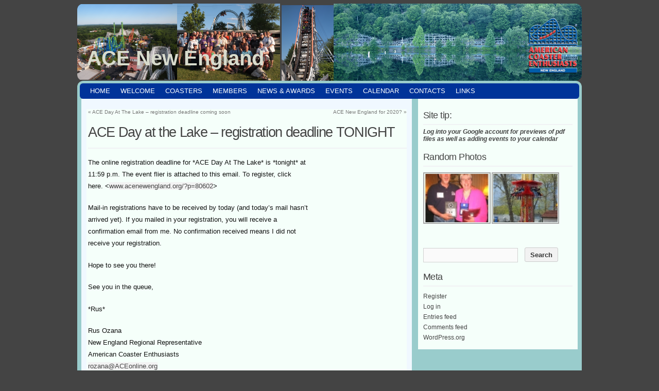

--- FILE ---
content_type: text/html; charset=UTF-8
request_url: http://www.acenewengland.org/?p=82176
body_size: 48142
content:




 












<!DOCTYPE html PUBLIC "-//W3C//DTD XHTML 1.0 Transitional//EN" "http://www.w3.org/TR/xhtml1/DTD/xhtml1-transitional.dtd">
<html xmlns="http://www.w3.org/1999/xhtml" lang="en-US">
<head profile="http://gmpg.org/xfn/11">
<meta http-equiv="content-type" content="text/html; charset=UTF-8" />
<META HTTP-EQUIV="CACHE-CONTROL" CONTENT="NO-CACHE">
<META HTTP-EQUIV="PRAGMA" CONTENT="NO-CACHE">
<meta name="viewport" content="width=device-width" />
<title>ACE New England &raquo; ACE Day at the Lake &#8211; registration deadline TONIGHT</title>
<link rel="stylesheet" type="text/css" href="http://www.acenewengland.org/wp-content/themes/codium-extend/style.css" />
<link href='http://fonts.googleapis.com/css?family=PT+Sans&subset=latin' rel='stylesheet' type='text/css'>
<link rel="pingback" href="http://www.acenewengland.org/xmlrpc.php" />
<link rel="shortcut icon" href="/favicon.ico" />
<style>
#wpadminbar #wp-admin-bar-wsm_free_top_button .ab-icon:before {
	content: "\f239";
	color: #FF9800;
	top: 3px;
}
</style><meta name='robots' content='max-image-preview:large' />
	<style>img:is([sizes="auto" i], [sizes^="auto," i]) { contain-intrinsic-size: 3000px 1500px }</style>
	<link rel="alternate" type="application/rss+xml" title="ACE New England &raquo; Feed" href="http://www.acenewengland.org/?feed=rss2" />
<script type="text/javascript">
/* <![CDATA[ */
window._wpemojiSettings = {"baseUrl":"https:\/\/s.w.org\/images\/core\/emoji\/16.0.1\/72x72\/","ext":".png","svgUrl":"https:\/\/s.w.org\/images\/core\/emoji\/16.0.1\/svg\/","svgExt":".svg","source":{"concatemoji":"http:\/\/www.acenewengland.org\/wp-includes\/js\/wp-emoji-release.min.js?ver=a3d1e90d216a1135b77be889d493a569"}};
/*! This file is auto-generated */
!function(s,n){var o,i,e;function c(e){try{var t={supportTests:e,timestamp:(new Date).valueOf()};sessionStorage.setItem(o,JSON.stringify(t))}catch(e){}}function p(e,t,n){e.clearRect(0,0,e.canvas.width,e.canvas.height),e.fillText(t,0,0);var t=new Uint32Array(e.getImageData(0,0,e.canvas.width,e.canvas.height).data),a=(e.clearRect(0,0,e.canvas.width,e.canvas.height),e.fillText(n,0,0),new Uint32Array(e.getImageData(0,0,e.canvas.width,e.canvas.height).data));return t.every(function(e,t){return e===a[t]})}function u(e,t){e.clearRect(0,0,e.canvas.width,e.canvas.height),e.fillText(t,0,0);for(var n=e.getImageData(16,16,1,1),a=0;a<n.data.length;a++)if(0!==n.data[a])return!1;return!0}function f(e,t,n,a){switch(t){case"flag":return n(e,"\ud83c\udff3\ufe0f\u200d\u26a7\ufe0f","\ud83c\udff3\ufe0f\u200b\u26a7\ufe0f")?!1:!n(e,"\ud83c\udde8\ud83c\uddf6","\ud83c\udde8\u200b\ud83c\uddf6")&&!n(e,"\ud83c\udff4\udb40\udc67\udb40\udc62\udb40\udc65\udb40\udc6e\udb40\udc67\udb40\udc7f","\ud83c\udff4\u200b\udb40\udc67\u200b\udb40\udc62\u200b\udb40\udc65\u200b\udb40\udc6e\u200b\udb40\udc67\u200b\udb40\udc7f");case"emoji":return!a(e,"\ud83e\udedf")}return!1}function g(e,t,n,a){var r="undefined"!=typeof WorkerGlobalScope&&self instanceof WorkerGlobalScope?new OffscreenCanvas(300,150):s.createElement("canvas"),o=r.getContext("2d",{willReadFrequently:!0}),i=(o.textBaseline="top",o.font="600 32px Arial",{});return e.forEach(function(e){i[e]=t(o,e,n,a)}),i}function t(e){var t=s.createElement("script");t.src=e,t.defer=!0,s.head.appendChild(t)}"undefined"!=typeof Promise&&(o="wpEmojiSettingsSupports",i=["flag","emoji"],n.supports={everything:!0,everythingExceptFlag:!0},e=new Promise(function(e){s.addEventListener("DOMContentLoaded",e,{once:!0})}),new Promise(function(t){var n=function(){try{var e=JSON.parse(sessionStorage.getItem(o));if("object"==typeof e&&"number"==typeof e.timestamp&&(new Date).valueOf()<e.timestamp+604800&&"object"==typeof e.supportTests)return e.supportTests}catch(e){}return null}();if(!n){if("undefined"!=typeof Worker&&"undefined"!=typeof OffscreenCanvas&&"undefined"!=typeof URL&&URL.createObjectURL&&"undefined"!=typeof Blob)try{var e="postMessage("+g.toString()+"("+[JSON.stringify(i),f.toString(),p.toString(),u.toString()].join(",")+"));",a=new Blob([e],{type:"text/javascript"}),r=new Worker(URL.createObjectURL(a),{name:"wpTestEmojiSupports"});return void(r.onmessage=function(e){c(n=e.data),r.terminate(),t(n)})}catch(e){}c(n=g(i,f,p,u))}t(n)}).then(function(e){for(var t in e)n.supports[t]=e[t],n.supports.everything=n.supports.everything&&n.supports[t],"flag"!==t&&(n.supports.everythingExceptFlag=n.supports.everythingExceptFlag&&n.supports[t]);n.supports.everythingExceptFlag=n.supports.everythingExceptFlag&&!n.supports.flag,n.DOMReady=!1,n.readyCallback=function(){n.DOMReady=!0}}).then(function(){return e}).then(function(){var e;n.supports.everything||(n.readyCallback(),(e=n.source||{}).concatemoji?t(e.concatemoji):e.wpemoji&&e.twemoji&&(t(e.twemoji),t(e.wpemoji)))}))}((window,document),window._wpemojiSettings);
/* ]]> */
</script>
<style id='wp-emoji-styles-inline-css' type='text/css'>

	img.wp-smiley, img.emoji {
		display: inline !important;
		border: none !important;
		box-shadow: none !important;
		height: 1em !important;
		width: 1em !important;
		margin: 0 0.07em !important;
		vertical-align: -0.1em !important;
		background: none !important;
		padding: 0 !important;
	}
</style>
<link rel='stylesheet' id='wp-block-library-css' href='http://www.acenewengland.org/wp-includes/css/dist/block-library/style.min.css?ver=a3d1e90d216a1135b77be889d493a569' type='text/css' media='all' />
<style id='classic-theme-styles-inline-css' type='text/css'>
/*! This file is auto-generated */
.wp-block-button__link{color:#fff;background-color:#32373c;border-radius:9999px;box-shadow:none;text-decoration:none;padding:calc(.667em + 2px) calc(1.333em + 2px);font-size:1.125em}.wp-block-file__button{background:#32373c;color:#fff;text-decoration:none}
</style>
<style id='global-styles-inline-css' type='text/css'>
:root{--wp--preset--aspect-ratio--square: 1;--wp--preset--aspect-ratio--4-3: 4/3;--wp--preset--aspect-ratio--3-4: 3/4;--wp--preset--aspect-ratio--3-2: 3/2;--wp--preset--aspect-ratio--2-3: 2/3;--wp--preset--aspect-ratio--16-9: 16/9;--wp--preset--aspect-ratio--9-16: 9/16;--wp--preset--color--black: #000000;--wp--preset--color--cyan-bluish-gray: #abb8c3;--wp--preset--color--white: #ffffff;--wp--preset--color--pale-pink: #f78da7;--wp--preset--color--vivid-red: #cf2e2e;--wp--preset--color--luminous-vivid-orange: #ff6900;--wp--preset--color--luminous-vivid-amber: #fcb900;--wp--preset--color--light-green-cyan: #7bdcb5;--wp--preset--color--vivid-green-cyan: #00d084;--wp--preset--color--pale-cyan-blue: #8ed1fc;--wp--preset--color--vivid-cyan-blue: #0693e3;--wp--preset--color--vivid-purple: #9b51e0;--wp--preset--gradient--vivid-cyan-blue-to-vivid-purple: linear-gradient(135deg,rgba(6,147,227,1) 0%,rgb(155,81,224) 100%);--wp--preset--gradient--light-green-cyan-to-vivid-green-cyan: linear-gradient(135deg,rgb(122,220,180) 0%,rgb(0,208,130) 100%);--wp--preset--gradient--luminous-vivid-amber-to-luminous-vivid-orange: linear-gradient(135deg,rgba(252,185,0,1) 0%,rgba(255,105,0,1) 100%);--wp--preset--gradient--luminous-vivid-orange-to-vivid-red: linear-gradient(135deg,rgba(255,105,0,1) 0%,rgb(207,46,46) 100%);--wp--preset--gradient--very-light-gray-to-cyan-bluish-gray: linear-gradient(135deg,rgb(238,238,238) 0%,rgb(169,184,195) 100%);--wp--preset--gradient--cool-to-warm-spectrum: linear-gradient(135deg,rgb(74,234,220) 0%,rgb(151,120,209) 20%,rgb(207,42,186) 40%,rgb(238,44,130) 60%,rgb(251,105,98) 80%,rgb(254,248,76) 100%);--wp--preset--gradient--blush-light-purple: linear-gradient(135deg,rgb(255,206,236) 0%,rgb(152,150,240) 100%);--wp--preset--gradient--blush-bordeaux: linear-gradient(135deg,rgb(254,205,165) 0%,rgb(254,45,45) 50%,rgb(107,0,62) 100%);--wp--preset--gradient--luminous-dusk: linear-gradient(135deg,rgb(255,203,112) 0%,rgb(199,81,192) 50%,rgb(65,88,208) 100%);--wp--preset--gradient--pale-ocean: linear-gradient(135deg,rgb(255,245,203) 0%,rgb(182,227,212) 50%,rgb(51,167,181) 100%);--wp--preset--gradient--electric-grass: linear-gradient(135deg,rgb(202,248,128) 0%,rgb(113,206,126) 100%);--wp--preset--gradient--midnight: linear-gradient(135deg,rgb(2,3,129) 0%,rgb(40,116,252) 100%);--wp--preset--font-size--small: 13px;--wp--preset--font-size--medium: 20px;--wp--preset--font-size--large: 36px;--wp--preset--font-size--x-large: 42px;--wp--preset--spacing--20: 0.44rem;--wp--preset--spacing--30: 0.67rem;--wp--preset--spacing--40: 1rem;--wp--preset--spacing--50: 1.5rem;--wp--preset--spacing--60: 2.25rem;--wp--preset--spacing--70: 3.38rem;--wp--preset--spacing--80: 5.06rem;--wp--preset--shadow--natural: 6px 6px 9px rgba(0, 0, 0, 0.2);--wp--preset--shadow--deep: 12px 12px 50px rgba(0, 0, 0, 0.4);--wp--preset--shadow--sharp: 6px 6px 0px rgba(0, 0, 0, 0.2);--wp--preset--shadow--outlined: 6px 6px 0px -3px rgba(255, 255, 255, 1), 6px 6px rgba(0, 0, 0, 1);--wp--preset--shadow--crisp: 6px 6px 0px rgba(0, 0, 0, 1);}:where(.is-layout-flex){gap: 0.5em;}:where(.is-layout-grid){gap: 0.5em;}body .is-layout-flex{display: flex;}.is-layout-flex{flex-wrap: wrap;align-items: center;}.is-layout-flex > :is(*, div){margin: 0;}body .is-layout-grid{display: grid;}.is-layout-grid > :is(*, div){margin: 0;}:where(.wp-block-columns.is-layout-flex){gap: 2em;}:where(.wp-block-columns.is-layout-grid){gap: 2em;}:where(.wp-block-post-template.is-layout-flex){gap: 1.25em;}:where(.wp-block-post-template.is-layout-grid){gap: 1.25em;}.has-black-color{color: var(--wp--preset--color--black) !important;}.has-cyan-bluish-gray-color{color: var(--wp--preset--color--cyan-bluish-gray) !important;}.has-white-color{color: var(--wp--preset--color--white) !important;}.has-pale-pink-color{color: var(--wp--preset--color--pale-pink) !important;}.has-vivid-red-color{color: var(--wp--preset--color--vivid-red) !important;}.has-luminous-vivid-orange-color{color: var(--wp--preset--color--luminous-vivid-orange) !important;}.has-luminous-vivid-amber-color{color: var(--wp--preset--color--luminous-vivid-amber) !important;}.has-light-green-cyan-color{color: var(--wp--preset--color--light-green-cyan) !important;}.has-vivid-green-cyan-color{color: var(--wp--preset--color--vivid-green-cyan) !important;}.has-pale-cyan-blue-color{color: var(--wp--preset--color--pale-cyan-blue) !important;}.has-vivid-cyan-blue-color{color: var(--wp--preset--color--vivid-cyan-blue) !important;}.has-vivid-purple-color{color: var(--wp--preset--color--vivid-purple) !important;}.has-black-background-color{background-color: var(--wp--preset--color--black) !important;}.has-cyan-bluish-gray-background-color{background-color: var(--wp--preset--color--cyan-bluish-gray) !important;}.has-white-background-color{background-color: var(--wp--preset--color--white) !important;}.has-pale-pink-background-color{background-color: var(--wp--preset--color--pale-pink) !important;}.has-vivid-red-background-color{background-color: var(--wp--preset--color--vivid-red) !important;}.has-luminous-vivid-orange-background-color{background-color: var(--wp--preset--color--luminous-vivid-orange) !important;}.has-luminous-vivid-amber-background-color{background-color: var(--wp--preset--color--luminous-vivid-amber) !important;}.has-light-green-cyan-background-color{background-color: var(--wp--preset--color--light-green-cyan) !important;}.has-vivid-green-cyan-background-color{background-color: var(--wp--preset--color--vivid-green-cyan) !important;}.has-pale-cyan-blue-background-color{background-color: var(--wp--preset--color--pale-cyan-blue) !important;}.has-vivid-cyan-blue-background-color{background-color: var(--wp--preset--color--vivid-cyan-blue) !important;}.has-vivid-purple-background-color{background-color: var(--wp--preset--color--vivid-purple) !important;}.has-black-border-color{border-color: var(--wp--preset--color--black) !important;}.has-cyan-bluish-gray-border-color{border-color: var(--wp--preset--color--cyan-bluish-gray) !important;}.has-white-border-color{border-color: var(--wp--preset--color--white) !important;}.has-pale-pink-border-color{border-color: var(--wp--preset--color--pale-pink) !important;}.has-vivid-red-border-color{border-color: var(--wp--preset--color--vivid-red) !important;}.has-luminous-vivid-orange-border-color{border-color: var(--wp--preset--color--luminous-vivid-orange) !important;}.has-luminous-vivid-amber-border-color{border-color: var(--wp--preset--color--luminous-vivid-amber) !important;}.has-light-green-cyan-border-color{border-color: var(--wp--preset--color--light-green-cyan) !important;}.has-vivid-green-cyan-border-color{border-color: var(--wp--preset--color--vivid-green-cyan) !important;}.has-pale-cyan-blue-border-color{border-color: var(--wp--preset--color--pale-cyan-blue) !important;}.has-vivid-cyan-blue-border-color{border-color: var(--wp--preset--color--vivid-cyan-blue) !important;}.has-vivid-purple-border-color{border-color: var(--wp--preset--color--vivid-purple) !important;}.has-vivid-cyan-blue-to-vivid-purple-gradient-background{background: var(--wp--preset--gradient--vivid-cyan-blue-to-vivid-purple) !important;}.has-light-green-cyan-to-vivid-green-cyan-gradient-background{background: var(--wp--preset--gradient--light-green-cyan-to-vivid-green-cyan) !important;}.has-luminous-vivid-amber-to-luminous-vivid-orange-gradient-background{background: var(--wp--preset--gradient--luminous-vivid-amber-to-luminous-vivid-orange) !important;}.has-luminous-vivid-orange-to-vivid-red-gradient-background{background: var(--wp--preset--gradient--luminous-vivid-orange-to-vivid-red) !important;}.has-very-light-gray-to-cyan-bluish-gray-gradient-background{background: var(--wp--preset--gradient--very-light-gray-to-cyan-bluish-gray) !important;}.has-cool-to-warm-spectrum-gradient-background{background: var(--wp--preset--gradient--cool-to-warm-spectrum) !important;}.has-blush-light-purple-gradient-background{background: var(--wp--preset--gradient--blush-light-purple) !important;}.has-blush-bordeaux-gradient-background{background: var(--wp--preset--gradient--blush-bordeaux) !important;}.has-luminous-dusk-gradient-background{background: var(--wp--preset--gradient--luminous-dusk) !important;}.has-pale-ocean-gradient-background{background: var(--wp--preset--gradient--pale-ocean) !important;}.has-electric-grass-gradient-background{background: var(--wp--preset--gradient--electric-grass) !important;}.has-midnight-gradient-background{background: var(--wp--preset--gradient--midnight) !important;}.has-small-font-size{font-size: var(--wp--preset--font-size--small) !important;}.has-medium-font-size{font-size: var(--wp--preset--font-size--medium) !important;}.has-large-font-size{font-size: var(--wp--preset--font-size--large) !important;}.has-x-large-font-size{font-size: var(--wp--preset--font-size--x-large) !important;}
:where(.wp-block-post-template.is-layout-flex){gap: 1.25em;}:where(.wp-block-post-template.is-layout-grid){gap: 1.25em;}
:where(.wp-block-columns.is-layout-flex){gap: 2em;}:where(.wp-block-columns.is-layout-grid){gap: 2em;}
:root :where(.wp-block-pullquote){font-size: 1.5em;line-height: 1.6;}
</style>
<style id='calendar-style-inline-css' type='text/css'>
    .calnk a:hover {
         background-position:0 0;
         text-decoration:none;  
         color:#000000;
         border-bottom:1px dotted #000000;
         }
    .calnk a:visited {
         text-decoration:none;
         color:#000000;
         border-bottom:1px dotted #000000;
        }
    .calnk a {
        text-decoration:none; 
        color:#000000; 
        border-bottom:1px dotted #000000;
        }
    .calnk a span { 
        display:none; 
        }
    .calnk a:hover span {
        color:#333333; 
        background:#F6F79B; 
        display:block;
        position:absolute; 
        margin-top:1px; 
        padding:5px; 
        width:250px; 
        z-index:100;
        line-height:0.9em;
        }
     .calendar-table {
        border:none;
        width:100%;
     }
     .calendar-heading {
        height:25px;
        text-align:center;
        border:1px solid #D6DED5;
        background-color:#E4EBE3;
     }
     .calendar-next {
        width:25%;
        text-align:center;
     }
     .calendar-prev {
        width:25%;
        text-align:center;
     }
     .calendar-month {
        width:50%;
        text-align:center;
        font-weight:bold;
     }
     .normal-day-heading {
        text-align:center;
        width:25px;
        height:25px;
        font-size:0.8em;
        border:1px solid #DFE6DE;
        background-color:#EBF2EA;
     }
     .weekend-heading {
        text-align:center;
        width:25px;
        height:25px;
        font-size:0.8em;
        border:1px solid #DFE6DE;
        background-color:#EBF2EA;
        color:#FF0000;
     }
     .day-with-date {
        vertical-align:text-top;
        text-align:left;
        width:60px;
        height:60px;
        border:1px solid #DFE6DE;
     }
     .no-events {

     }
     .day-without-date {
        width:60px;
        height:60px;
        border:1px solid #E9F0E8;
     }
     span.weekend {
        color:#FF0000;
     }
     .current-day {
        vertical-align:text-top;
        text-align:left;
        width:60px;
        height:60px;
        border:1px solid #BFBFBF;
        background-color:#E4EBE3;
     }
     span.event {
        font-size:0.75em;
     }
     .kjo-link {
        font-size:0.75em;
        text-align:center;
     }
     .calendar-date-switcher {
        height:25px;
        text-align:center;
        border:1px solid #D6DED5;
        background-color:#E4EBE3;
     }
     .calendar-date-switcher form {
        margin:0;
        padding:0;
     }
     .calendar-date-switcher input {
        border:1px #D6DED5 solid;
     }
     .calendar-date-switcher select {
        border:1px #D6DED5 solid;
     }
     .cat-key {
        width:100%;
        margin-top:10px;
        padding:5px;
        border:1px solid #D6DED5;
     }
     .calnk a:hover span span.event-title {
        padding:0;
        text-align:center;
        font-weight:bold;
        font-size:1em;
        }
     .calnk a:hover span span.event-title-break {
        width:96%;
        text-align:center;
        height:1px;
        margin-top:3px;
        margin-right:2%;
        padding:0;
        background-color:#000000;
     }
     .calnk a:hover span span.event-content-break {
        width:96%;
        text-align:center;
        height:1px;
        margin-top:5px;
        margin-right:2%;
        padding:0;
        background-color:#000000;
     }
     .page-upcoming-events {
        font-size:80%;
     }
     .page-todays-events {
        font-size:80%;
     }
</style>
<link rel='stylesheet' id='cptch_stylesheet-css' href='http://www.acenewengland.org/wp-content/plugins/captcha/css/front_end_style.css?ver=4.4.5' type='text/css' media='all' />
<link rel='stylesheet' id='dashicons-css' href='http://www.acenewengland.org/wp-includes/css/dashicons.min.css?ver=a3d1e90d216a1135b77be889d493a569' type='text/css' media='all' />
<link rel='stylesheet' id='cptch_desktop_style-css' href='http://www.acenewengland.org/wp-content/plugins/captcha/css/desktop_style.css?ver=4.4.5' type='text/css' media='all' />
<link rel='stylesheet' id='think-button-style-css' href='http://www.acenewengland.org/wp-content/plugins/contact-form-email/css/button.css?ver=a3d1e90d216a1135b77be889d493a569' type='text/css' media='all' />
<link rel='stylesheet' id='super-rss-reader-css' href='http://www.acenewengland.org/wp-content/plugins/super-rss-reader/public/css/style.min.css?ver=5.3' type='text/css' media='all' />
<link rel='stylesheet' id='wp-polls-css' href='http://www.acenewengland.org/wp-content/plugins/wp-polls/polls-css.css?ver=2.77.3' type='text/css' media='all' />
<style id='wp-polls-inline-css' type='text/css'>
.wp-polls .pollbar {
	margin: 1px;
	font-size: 6px;
	line-height: 8px;
	height: 8px;
	background-image: url('http://www.acenewengland.org/wp-content/plugins/wp-polls/images/default/pollbg.gif');
	border: 1px solid #c8c8c8;
}

</style>
<link rel='stylesheet' id='wsm-style-css' href='http://www.acenewengland.org/wp-content/plugins/wp-stats-manager/css/style.css?ver=1.2' type='text/css' media='all' />
<link rel='stylesheet' id='ngg_trigger_buttons-css' href='http://www.acenewengland.org/wp-content/plugins/nextgen-gallery/static/GalleryDisplay/trigger_buttons.css?ver=3.59.12' type='text/css' media='all' />
<link rel='stylesheet' id='shutter-0-css' href='http://www.acenewengland.org/wp-content/plugins/nextgen-gallery/static/Lightbox/shutter/shutter.css?ver=3.59.12' type='text/css' media='all' />
<link rel='stylesheet' id='fontawesome_v4_shim_style-css' href='http://www.acenewengland.org/wp-content/plugins/nextgen-gallery/static/FontAwesome/css/v4-shims.min.css?ver=a3d1e90d216a1135b77be889d493a569' type='text/css' media='all' />
<link rel='stylesheet' id='fontawesome-css' href='http://www.acenewengland.org/wp-content/plugins/nextgen-gallery/static/FontAwesome/css/all.min.css?ver=a3d1e90d216a1135b77be889d493a569' type='text/css' media='all' />
<link rel='stylesheet' id='nextgen_pagination_style-css' href='http://www.acenewengland.org/wp-content/plugins/nextgen-gallery/static/GalleryDisplay/pagination_style.css?ver=3.59.12' type='text/css' media='all' />
<link rel='stylesheet' id='nextgen_basic_thumbnails_style-css' href='http://www.acenewengland.org/wp-content/plugins/nextgen-gallery/static/Thumbnails/nextgen_basic_thumbnails.css?ver=3.59.12' type='text/css' media='all' />
<link rel='stylesheet' id='nextgen_widgets_style-css' href='http://www.acenewengland.org/wp-content/plugins/nextgen-gallery/static/Widget/display.css?ver=3.59.12' type='text/css' media='all' />
<link rel='stylesheet' id='enhanced-calendar-style-css' href='http://www.acenewengland.org/wp-content/plugins/enhanced-calendar/enhanced-calendar.css?ver=a3d1e90d216a1135b77be889d493a569' type='text/css' media='all' />
<script type="text/javascript" src="http://www.acenewengland.org/wp-includes/js/jquery/jquery.min.js?ver=3.7.1" id="jquery-core-js"></script>
<script type="text/javascript" src="http://www.acenewengland.org/wp-includes/js/jquery/jquery-migrate.min.js?ver=3.4.1" id="jquery-migrate-js"></script>
<script type="text/javascript" src="http://www.acenewengland.org/wp-content/plugins/super-rss-reader/public/js/jquery.easy-ticker.min.js?ver=5.3" id="jquery-easy-ticker-js"></script>
<script type="text/javascript" src="http://www.acenewengland.org/wp-content/plugins/super-rss-reader/public/js/script.min.js?ver=5.3" id="super-rss-reader-js"></script>
<script type="text/javascript" src="http://www.acenewengland.org/wp-content/plugins/contact-form-captcha/js/contact-form-captcha.js?ver=a3d1e90d216a1135b77be889d493a569" id="contact-form-captcha-js"></script>
<script type="text/javascript" id="photocrati_ajax-js-extra">
/* <![CDATA[ */
var photocrati_ajax = {"url":"http:\/\/www.acenewengland.org\/index.php?photocrati_ajax=1","rest_url":"http:\/\/www.acenewengland.org\/index.php?rest_route=\/","wp_home_url":"http:\/\/www.acenewengland.org\/index.php","wp_site_url":"http:\/\/www.acenewengland.org\/index.php","wp_root_url":"http:\/\/www.acenewengland.org\/index.php","wp_plugins_url":"http:\/\/www.acenewengland.org\/wp-content\/plugins","wp_content_url":"http:\/\/www.acenewengland.org\/wp-content","wp_includes_url":"http:\/\/www.acenewengland.org\/wp-includes\/","ngg_param_slug":"nggallery","rest_nonce":"5f0e741899"};
/* ]]> */
</script>
<script type="text/javascript" src="http://www.acenewengland.org/wp-content/plugins/nextgen-gallery/static/Legacy/ajax.min.js?ver=3.59.12" id="photocrati_ajax-js"></script>
<script type="text/javascript" src="http://www.acenewengland.org/wp-content/plugins/nextgen-gallery/static/FontAwesome/js/v4-shims.min.js?ver=5.3.1" id="fontawesome_v4_shim-js"></script>
<script type="text/javascript" defer crossorigin="anonymous" data-auto-replace-svg="false" data-keep-original-source="false" data-search-pseudo-elements src="http://www.acenewengland.org/wp-content/plugins/nextgen-gallery/static/FontAwesome/js/all.min.js?ver=5.3.1" id="fontawesome-js"></script>
<script type="text/javascript" src="http://www.acenewengland.org/wp-content/plugins/nextgen-gallery/static/Thumbnails/nextgen_basic_thumbnails.js?ver=3.59.12" id="nextgen_basic_thumbnails_script-js"></script>
<link rel="https://api.w.org/" href="http://www.acenewengland.org/index.php?rest_route=/" /><link rel="alternate" title="JSON" type="application/json" href="http://www.acenewengland.org/index.php?rest_route=/wp/v2/posts/82176" /><link rel="EditURI" type="application/rsd+xml" title="RSD" href="http://www.acenewengland.org/xmlrpc.php?rsd" />

<link rel="canonical" href="http://www.acenewengland.org/?p=82176" />
<link rel='shortlink' href='http://www.acenewengland.org/?p=82176' />
<link rel="alternate" title="oEmbed (JSON)" type="application/json+oembed" href="http://www.acenewengland.org/index.php?rest_route=%2Foembed%2F1.0%2Fembed&#038;url=http%3A%2F%2Fwww.acenewengland.org%2F%3Fp%3D82176" />
<link rel="alternate" title="oEmbed (XML)" type="text/xml+oembed" href="http://www.acenewengland.org/index.php?rest_route=%2Foembed%2F1.0%2Fembed&#038;url=http%3A%2F%2Fwww.acenewengland.org%2F%3Fp%3D82176&#038;format=xml" />
<style type="text/css">
.videoreadr .ui-widget { font-size:90% !important }
/*.videoreadr .l_toolbar .logo_link img { width:90px !important } uncomment if the VideoReadr logo is too big */
</style>

<script src="http://ajax.googleapis.com/ajax/libs/swfobject/2.1/swfobject.js" type="text/javascript"></script>

<script type="text/javascript">
if (!('jQuery' in window))
{
	document.write('<script type="text/javascript" src="http://ajax.googleapis.com/ajax/libs/jquery/1.4.2/jquery.min.js"></scr' + 'ipt>');
}
</script>

        <!-- Wordpress Stats Manager -->
        <script type="text/javascript">
            var _wsm = _wsm || [];
            _wsm.push(['trackPageView']);
            _wsm.push(['enableLinkTracking']);
            _wsm.push(['enableHeartBeatTimer']);
            (function() {
                var u = "http://www.acenewengland.org/wp-content/plugins/wp-stats-manager/";
                _wsm.push(['setUrlReferrer', ""]);
                _wsm.push(['setTrackerUrl', "http://www.acenewengland.org/?wmcAction=wmcTrack"]);
                _wsm.push(['setSiteId', "1"]);
                _wsm.push(['setPageId', "82176"]);
                _wsm.push(['setWpUserId', "0"]);
                var d = document,
                    g = d.createElement('script'),
                    s = d.getElementsByTagName('script')[0];
                g.type = 'text/javascript';
                g.async = true;
                g.defer = true;
                g.src = u + 'js/wsm_new.js';
                s.parentNode.insertBefore(g, s);
            })();
        </script>
        <!-- End Wordpress Stats Manager Code -->
<style type="text/css">
        div#header {
            background: url(http://www.acenewengland.org/wp-content/uploads/2017/11/cropped-ACE-NE_Header.png); height :130px ;-moz-border-radius-bottomleft:12px;border-bottom-left-radius:12px;-moz-border-radius-bottomright:12px;border-bottom-right-radius:12px;     -moz-border-radius-topleft:12px;border-top-left-radius:12px;-moz-border-radius-topright:12px;border-top-right-radius:12px;
        }
        		h1.blogtitle a,.description { color:#d8dbcd; }
    			</style><style type="text/css" id="custom-background-css">
body.custom-background { background-color: #5d4848; }
</style>
	
</head>

<body class="wordpress y2026 m01 d31 h18 single postid-82176 s-y2019 s-m07 s-d30 s-h10 s-category-news s-author-admin">

<div id="wrapperpub">
	<div id="header">
		<div class="dp100">	
			<br><br>
			<h1 id="blog-title" class="blogtitle"><a href="http://www.acenewengland.org/" title="ACE New England">ACE New England</a></h1>
			<div class="description"> </div>
		</div><!-- dp100 -->		
	</div><!--  #header -->	
</div><!--  #wrapperpub -->			
<div class="clear"></div>
<div id="wrapper">	
		<div id="access">
			<div class="menu">
				<ul>
					<li>
						<a href="http://www.acenewengland.org/" title="home" class="top_parent">HOME</a>
					</li>
				</ul>
			</div>
					<div class="menu-header"><ul id="menu-ace-ne-main" class="menu"><li id="menu-item-78899" class="menu-item menu-item-type-post_type menu-item-object-page menu-item-has-children menu-item-78899"><a href="http://www.acenewengland.org/?page_id=20">Welcome</a>
<ul class="sub-menu">
	<li id="menu-item-78900" class="menu-item menu-item-type-post_type menu-item-object-page menu-item-78900"><a href="http://www.acenewengland.org/?page_id=10">About</a></li>
	<li id="menu-item-78898" class="menu-item menu-item-type-post_type menu-item-object-page menu-item-78898"><a href="http://www.acenewengland.org/?page_id=143">Membership</a></li>
	<li id="menu-item-78902" class="menu-item menu-item-type-post_type menu-item-object-page menu-item-78902"><a href="http://www.acenewengland.org/?page_id=388">Policies</a></li>
</ul>
</li>
<li id="menu-item-78879" class="menu-item menu-item-type-post_type menu-item-object-page menu-item-has-children menu-item-78879"><a href="http://www.acenewengland.org/?page_id=366">Coasters</a>
<ul class="sub-menu">
	<li id="menu-item-78912" class="menu-item menu-item-type-post_type menu-item-object-page menu-item-78912"><a href="http://www.acenewengland.org/?page_id=85">Parks &#038; Coasters</a></li>
	<li id="menu-item-78891" class="menu-item menu-item-type-post_type menu-item-object-page menu-item-78891"><a href="http://www.acenewengland.org/?page_id=366">Coasters</a></li>
	<li id="menu-item-78892" class="menu-item menu-item-type-post_type menu-item-object-page menu-item-78892"><a href="http://www.acenewengland.org/?page_id=761">Coasters By Name</a></li>
	<li id="menu-item-78889" class="menu-item menu-item-type-post_type menu-item-object-page menu-item-78889"><a href="http://www.acenewengland.org/?page_id=651">Park News</a></li>
	<li id="menu-item-78901" class="menu-item menu-item-type-post_type menu-item-object-page menu-item-78901"><a href="http://www.acenewengland.org/?page_id=42">RCDB Map</a></li>
</ul>
</li>
<li id="menu-item-78882" class="menu-item menu-item-type-post_type menu-item-object-page menu-item-has-children menu-item-78882"><a href="http://www.acenewengland.org/?page_id=208">Members</a>
<ul class="sub-menu">
	<li id="menu-item-78878" class="menu-item menu-item-type-post_type menu-item-object-page menu-item-has-children menu-item-78878"><a href="http://www.acenewengland.org/?page_id=1320">Coaster Tracker</a>
	<ul class="sub-menu">
		<li id="menu-item-78893" class="menu-item menu-item-type-post_type menu-item-object-page menu-item-78893"><a href="http://www.acenewengland.org/?page_id=1321">Coaster List Editor</a></li>
		<li id="menu-item-78894" class="menu-item menu-item-type-post_type menu-item-object-page menu-item-78894"><a href="http://www.acenewengland.org/?page_id=1322">Coaster New Addition Request</a></li>
		<li id="menu-item-78895" class="menu-item menu-item-type-post_type menu-item-object-page menu-item-78895"><a href="http://www.acenewengland.org/?page_id=1323">Coaster Rider Stats</a></li>
	</ul>
</li>
	<li id="menu-item-78888" class="menu-item menu-item-type-post_type menu-item-object-page menu-item-78888"><a href="http://www.acenewengland.org/?page_id=1167">News Archive</a></li>
	<li id="menu-item-78884" class="menu-item menu-item-type-post_type menu-item-object-page menu-item-78884"><a href="http://www.acenewengland.org/?page_id=909">eMail Blasts</a></li>
	<li id="menu-item-78890" class="menu-item menu-item-type-post_type menu-item-object-page menu-item-78890"><a href="http://www.acenewengland.org/?page_id=110">Photos</a></li>
</ul>
</li>
<li id="menu-item-78887" class="menu-item menu-item-type-post_type menu-item-object-page menu-item-has-children menu-item-78887"><a href="http://www.acenewengland.org/?page_id=649">News &#038; Awards</a>
<ul class="sub-menu">
	<li id="menu-item-78903" class="menu-item menu-item-type-post_type menu-item-object-page menu-item-78903"><a href="http://www.acenewengland.org/?page_id=405">Spirit of ACE</a></li>
	<li id="menu-item-78883" class="menu-item menu-item-type-post_type menu-item-object-page menu-item-78883"><a href="http://www.acenewengland.org/?page_id=994">ACE News Now</a></li>
	<li id="menu-item-78886" class="menu-item menu-item-type-post_type menu-item-object-page menu-item-78886"><a href="http://www.acenewengland.org/?page_id=647">New England Dispatch</a></li>
</ul>
</li>
<li id="menu-item-79027" class="menu-item menu-item-type-post_type menu-item-object-page menu-item-has-children menu-item-79027"><a href="http://www.acenewengland.org/?page_id=662">Events</a>
<ul class="sub-menu">
	<li id="menu-item-99912" class="menu-item menu-item-type-post_type menu-item-object-page menu-item-99912"><a href="http://www.acenewengland.org/?page_id=51629">NE Events</a></li>
</ul>
</li>
<li id="menu-item-78877" class="menu-item menu-item-type-post_type menu-item-object-page menu-item-has-children menu-item-78877"><a href="http://www.acenewengland.org/?page_id=672">Calendar</a>
<ul class="sub-menu">
	<li id="menu-item-79028" class="menu-item menu-item-type-post_type menu-item-object-page menu-item-79028"><a href="http://www.acenewengland.org/?page_id=51629">NE Events</a></li>
	<li id="menu-item-78897" class="menu-item menu-item-type-post_type menu-item-object-page menu-item-78897"><a href="http://www.acenewengland.org/?page_id=1766">Happenings</a></li>
</ul>
</li>
<li id="menu-item-78880" class="menu-item menu-item-type-post_type menu-item-object-page menu-item-78880"><a href="http://www.acenewengland.org/?page_id=147">Contacts</a></li>
<li id="menu-item-78881" class="menu-item menu-item-type-post_type menu-item-object-page menu-item-78881"><a href="http://www.acenewengland.org/?page_id=393">Links</a></li>
</ul></div>			
		</div><!--  #access -->	
<div class="clear"></div>		
	
	<div id="container">
		<div id="content">
						<div id="nav-above" class="navigation">
				<div class="nav-previous"><a href="http://www.acenewengland.org/?p=82174" rel="prev"><span class="meta-nav">&laquo;</span> ACE Day At The Lake &#8211; registration deadline coming soon</a></div>
				<div class="nav-next"><a href="http://www.acenewengland.org/?p=82178" rel="next">ACE New England for 2020? <span class="meta-nav">&raquo;</span></a></div>
			</div>

			<div id="post-82176" class="hentry p1 post publish author-admin category-news untagged y2019 m07 d30 h10">
				
				<h2 class="single-entry-title">ACE Day at the Lake &#8211; registration deadline TONIGHT</h2>
					
				<div class="linebreak"></div>
				<div class="entry-content">
					<p>The online registration deadline for *ACE Day At The Lake* is *tonight* at<br />
11:59 p.m.  The event flier is attached to this email.  To register, click<br />
here. <<a href="http://www.acenewengland.org/?p=80602">www.acenewengland.org/?p=80602</a>></p>
<p>Mail-in registrations have to be received by today (and today&#8217;s mail hasn&#8217;t<br />
arrived yet).  If you mailed in your registration, you will receive a<br />
confirmation email from me.  No confirmation received means I did not<br />
receive your registration.</p>
<p>Hope to see you there!</p>
<p>See you in the queue,</p>
<p>*Rus*</p>
<p>Rus Ozana<br />
New England Regional Representative<br />
American Coaster Enthusiasts<br />
<a href="mailto:rozana@ACEonline.org" >rozana@ACEonline.org</a><br />
617-816-9943</p>
<p>*989 Coasters ridden in 33 states and 20 countries*</p>
<p><a href="http://www.ACENewEngland.org">www.ACENewEngland.org</a> <<a href="http://www.acenewengland.org/">www.acenewengland.org/</a>></p>
<p><a href="http://www.ACEonline.org">www.ACEonline.org</a> <<a href="http://www.aceonline.org/">www.aceonline.org/</a>></p>
<div class="postie-attachments"><a href="http://www.acenewengland.org/wp-content/uploads/2019/07/2019-AceDayatTheLake-2.pdf"><img src='http://www.acenewengland.org/wp-content/plugins/postie/icons/silver/pdf-32.png' alt='pdf icon' /> 2019-AceDayatTheLake.pdf</a></div>
					
					  
					
					<div class="clear"></div>
					 				</div>

				<div class="entry-meta">
					<span class="meta-prep meta-prep-author">Posted on</span> <a href="http://www.acenewengland.org/?p=82176" title="2:54 pm" rel="bookmark"><span class="entry-date">July 30, 2019</span></a> <span class="meta-sep">by</span> <span class="author vcard"><a class="url fn n" href="http://www.acenewengland.org/?author=1" title="View all posts by admin">admin</a></span>.					This entry was posted in <a href="http://www.acenewengland.org/?cat=17" rel="category">News</a>. Bookmark the <a href="http://www.acenewengland.org/?p=82176" title="Permalink to ACE Day at the Lake &#8211; registration deadline TONIGHT" rel="bookmark">permalink</a>.	
									</div>
				<div class="clear"></div>
			</div><!-- .post -->

			<div id="nav-below" class="navigation">
				<div class="nav-previous"><a href="http://www.acenewengland.org/?p=82174" rel="prev"><span class="meta-nav">&laquo;</span> ACE Day At The Lake &#8211; registration deadline coming soon</a></div>
				<div class="nav-next"><a href="http://www.acenewengland.org/?p=82178" rel="next">ACE New England for 2020? <span class="meta-nav">&raquo;</span></a></div>
			</div>
			


		</div><!-- #content -->
	</div><!-- #container -->

<div id="primary" class="sidebar">
	<ul class="xoxo">
	
	
			<li id="advanced_text-14" class="widget advanced_text"><div class="widgetblock"><div class='AdvancedText'>
				<div class="widgettitleb"><h3 class="widgettitle">Site tip:</h3></div>
<b><i>Log into your Google account for 
previews of pdf files as well as adding events to your calendar</i></b></div>
			</div></li>


			<li id="ngg-images-3" class="widget ngg_images"><div class="widgetblock"><div class="hslice" id="ngg-webslice">
				<div class="entry-title widgettitleb"><h3 class="entry-title widgettitle">Random Photos</h3></div>
<div class="ngg-widget entry-content">
			<a href="http://www.acenewengland.org/wp-content/gallery/site/ddc.jpg"
			title=" "
			data-image-id='104'
			class="shutterset_cb896a1776019e11096e00deafb9e01b"			><img title="ddc"
				alt="ddc"
				src="http://www.acenewengland.org/wp-content/gallery/site/thumbs/thumbs_ddc.jpg"
				width="125"
				height="90"
			/></a>
			<a href="http://www.acenewengland.org/wp-content/gallery/petes-ace-day-at-quaassy/2011-05-07-15-34-09.jpg"
			title=" "
			data-image-id='154'
			class="shutterset_cb896a1776019e11096e00deafb9e01b"			><img title="2011-05-07-15-34-09"
				alt="2011-05-07-15-34-09"
				src="http://www.acenewengland.org/wp-content/gallery/petes-ace-day-at-quaassy/thumbs/thumbs_2011-05-07-15-34-09.jpg"
				width="125"
				height="90"
			/></a>
	</div>

</div>
			</div></li>

			<li id="advanced_text-9" class="widget advanced_text"><div class="widgetblock"><div class='AdvancedText'></div>
			</div></li>

	</ul>
</div><!-- #primary .sidebar -->

<div id="secondary" class="sidebar">
	<ul class="xoxo">
	
			<li id="search-5" class="widget widget_search"><div class="widgetblock"><form role="search" method="get" id="searchform" class="searchform" action="http://www.acenewengland.org/">
				<div>
					<label class="screen-reader-text" for="s">Search for:</label>
					<input type="text" value="" name="s" id="s" />
					<input type="submit" id="searchsubmit" value="Search" />
				</div>
			</form>
			</div></li>

			<li id="meta-2" class="widget widget_meta"><div class="widgetblock">
				<div class="widgettitleb"><h3 class="widgettitle">Meta</h3></div>

		<ul>
			<li><a href="http://www.acenewengland.org/wp-login.php?action=register">Register</a></li>			<li><a href="http://www.acenewengland.org/wp-login.php">Log in</a></li>
			<li><a href="http://www.acenewengland.org/?feed=rss2">Entries feed</a></li>
			<li><a href="http://www.acenewengland.org/?feed=comments-rss2">Comments feed</a></li>

			<li><a href="https://wordpress.org/">WordPress.org</a></li>
		</ul>

		
			</div></li>
	</ul>
</div><!-- #secondary .sidebar --><div id="footer">
</div>
<script type="text/javascript">
        jQuery(function(){
        var arrLiveStats=[];
        var WSM_PREFIX="wsm";
		
        jQuery(".if-js-closed").removeClass("if-js-closed").addClass("closed");
                var wsmFnSiteLiveStats=function(){
                           jQuery.ajax({
                               type: "POST",
                               url: wsm_ajaxObject.ajax_url,
                               data: { action: 'liveSiteStats', requests: JSON.stringify(arrLiveStats), r: Math.random() }
                           }).done(function( strResponse ) {
                                if(strResponse!="No"){
                                    arrResponse=JSON.parse(strResponse);
                                    jQuery.each(arrResponse, function(key,value){
                                    
                                        $element= document.getElementById(key);
                                        oldValue=parseInt($element.getAttribute("data-value").replace(/,/g, ""));
                                        diff=parseInt(value.replace(/,/g, ""))-oldValue;
                                        $class="";
                                        
                                        if(diff>=0){
                                            diff="+"+diff;
                                        }else{
                                            $class="wmcRedBack";
                                        }

                                        $element.setAttribute("data-value",value);
                                        $element.innerHTML=diff;
                                        jQuery("#"+key).addClass($class).show().siblings(".wsmH2Number").text(value);
                                        
                                        if(key=="SiteUserOnline")
                                        {
                                            var onlineUserCnt = arrResponse.wsmSiteUserOnline;
                                            if(jQuery("#wsmSiteUserOnline").length)
                                            {
                                                jQuery("#wsmSiteUserOnline").attr("data-value",onlineUserCnt);   jQuery("#wsmSiteUserOnline").next(".wsmH2Number").html("<a target=\"_blank\" href=\"?page=wsm_traffic&subPage=UsersOnline&subTab=summary\">"+onlineUserCnt+"</a>");
                                            }
                                        }
                                    });
                                    setTimeout(function() {
                                        jQuery.each(arrResponse, function(key,value){
                                            jQuery("#"+key).removeClass("wmcRedBack").hide();
                                        });
                                    }, 1500);
                                }
                           });
                       }
                       if(arrLiveStats.length>0){
                          setInterval(wsmFnSiteLiveStats, 10000);
                       }});
        </script><div style="text-align: center;clear: both"><a onclick='document.cookie="fdx_switcher=mobile;path=/;expires=";' href='http://www.acenewengland.org/?p=82176&#038;fdx_switcher=mobile' title='Switch to Mobile Version' rel='nofollow'><img src='http://www.acenewengland.org/wp-content/plugins/wp-mobile-edition/assets/images/switch.png' width='50' height='20' alt=''></a></div><div id="footerlink"><div class="alignright"><p>Copyright © 2004-2026, www.ACENewEngland.org. All Rights Reserved.</p></div><div class="clear"></div></div></div><script type="text/javascript" id="wp-polls-js-extra">
/* <![CDATA[ */
var pollsL10n = {"ajax_url":"http:\/\/www.acenewengland.org\/wp-admin\/admin-ajax.php","text_wait":"Your last request is still being processed. Please wait a while ...","text_valid":"Please choose a valid poll answer.","text_multiple":"Maximum number of choices allowed: ","show_loading":"1","show_fading":"1"};
/* ]]> */
</script>
<script type="text/javascript" src="http://www.acenewengland.org/wp-content/plugins/wp-polls/polls-js.js?ver=2.77.3" id="wp-polls-js"></script>
<script type="text/javascript" id="ngg_common-js-extra">
/* <![CDATA[ */

var galleries = {};
galleries.gallery_cb896a1776019e11096e00deafb9e01b = {"__defaults_set":null,"ID":"cb896a1776019e11096e00deafb9e01b","album_ids":[],"container_ids":[],"display":"","display_settings":{"display_view":"default-view.php","images_per_page":2,"number_of_columns":0,"thumbnail_width":100,"thumbnail_height":75,"show_all_in_lightbox":false,"ajax_pagination":0,"use_imagebrowser_effect":false,"template":"\/home\/pjf\/domains\/acenewengland.org\/public_html\/wp-content\/plugins\/nextgen-gallery\/templates\/Widget\/Display\/Gallery.php","display_no_images_error":1,"disable_pagination":true,"show_slideshow_link":false,"slideshow_link_text":"[Show as slideshow]","override_thumbnail_settings":0,"thumbnail_quality":"100","thumbnail_crop":1,"thumbnail_watermark":0,"ngg_triggers_display":"never","use_lightbox_effect":true,"maximum_entity_count":2,"image_type":"thumb","show_thumbnail_link":false,"image_width":125,"image_height":90,"widget_setting_title":"Random Photos","widget_setting_before_widget":"\n\t\t\t<li id=\"ngg-images-3\" class=\"widget ngg_images\"><div class=\"widgetblock\"><div class=\"hslice\" id=\"ngg-webslice\">","widget_setting_before_title":"\n\t\t\t\t<div class=\"entry-title widgettitleb\"><h3 class=\"entry-title widgettitle\">","widget_setting_after_widget":"<\/div>\n\t\t\t<\/div><\/li>\n","widget_setting_after_title":"<\/h3><\/div>\n","widget_setting_width":125,"widget_setting_height":90,"widget_setting_show_setting":"thumbnail","widget_setting_widget_id":"ngg-images-3"},"display_type":"photocrati-nextgen_basic_thumbnails","effect_code":null,"entity_ids":["104","154"],"excluded_container_ids":[],"exclusions":[],"gallery_ids":[],"id":"cb896a1776019e11096e00deafb9e01b","ids":null,"image_ids":null,"images_list_count":null,"inner_content":null,"is_album_gallery":null,"maximum_entity_count":500,"order_by":"sortorder","order_direction":"ASC","returns":"included","skip_excluding_globally_excluded_images":null,"slug":"widget-ngg-images-3","sortorder":[],"source":"galleries","src":"","tag_ids":[],"tagcloud":false,"transient_id":null};
galleries.gallery_cb896a1776019e11096e00deafb9e01b.wordpress_page_root = "http:\/\/www.acenewengland.org\/?p=82176";
var nextgen_lightbox_settings = {"static_path":"http:\/\/www.acenewengland.org\/wp-content\/plugins\/nextgen-gallery\/static\/Lightbox\/{placeholder}","context":"nextgen_images"};
/* ]]> */
</script>
<script type="text/javascript" src="http://www.acenewengland.org/wp-content/plugins/nextgen-gallery/static/GalleryDisplay/common.js?ver=3.59.12" id="ngg_common-js"></script>
<script type="text/javascript" id="ngg_common-js-after">
/* <![CDATA[ */
            var nggLastTimeoutVal = 1000;

            var nggRetryFailedImage = function(img) {
                setTimeout(function(){
                    img.src = img.src;
                }, nggLastTimeoutVal);

                nggLastTimeoutVal += 500;
            }
/* ]]> */
</script>
<script type="text/javascript" id="ngg_lightbox_context-js-extra">
/* <![CDATA[ */

var nextgen_shutter_i18n = {"msgLoading":"L O A D I N G","msgClose":"Click to Close"};
/* ]]> */
</script>
<script type="text/javascript" src="http://www.acenewengland.org/wp-content/plugins/nextgen-gallery/static/Lightbox/lightbox_context.js?ver=3.59.12" id="ngg_lightbox_context-js"></script>
<script type="text/javascript" src="http://www.acenewengland.org/wp-content/plugins/nextgen-gallery/static/Lightbox/shutter/shutter.js?ver=3.59.12" id="shutter-0-js"></script>
<script type="text/javascript" src="http://www.acenewengland.org/wp-content/plugins/nextgen-gallery/static/Lightbox/shutter/nextgen_shutter.js?ver=3.59.12" id="shutter-1-js"></script>
</body>
</html>

--- FILE ---
content_type: text/css
request_url: http://www.acenewengland.org/wp-content/themes/codium-extend/style.css
body_size: 18392
content:
/*
Theme Name: Codium Extend
Description: Codium Extend is a very simple wordpress theme with all the new features in Wordpress 3.1: personalized menus, choosing a color for the background, ready for translation, custom header image ... This theme is ideal for anyone seeking simplicity with the full articles on the homepage! Bonus : this theme is optimized for handheld and mobile devices (iphone, ipad, and smartphone). Un thème disponible en français aussi! 
Author: ACE NewEngland & Henri Labarre
Theme URI: http://www.code-2-reduction.fr/codium_extend/
Version: 10.0.9
Tags: custom-colors, two-columns, fixed-width, custom-background, custom-header, threaded-comments, sticky-post, light, white, custom-background, translation-ready,custom-menu
License: GNU General Public License v2.0
License URI: http://www.gnu.org/licenses/gpl-2.0.html
*/

*{margin:0; padding:0}
body{font:62.5% Helvetica,Verdana,Arial,Sans-Serif; color:#444; background-color:#444;background-repeat:repeat-x;background-attachment:fixed;}blockquote{border-left:0.4em solid #eee; margin:0 0 0 1.5em; padding:0 0 0 1em}

/* Links */
a img, :link img, :visited img{border:0; outline:none; text-decoration:none}
a{color:#444; text-decoration:none; outline:none}
a:hover{background:#f3f3f3; color:#0299FF; text-decoration:none; outline:0}

/* Heading */
h1, h2, h3, h4{font-family:Helvetica,Verdana,Arial,Sans-Serif;postition:relative;
bottom:-50px;}
h1{font-family:Helvetica,Verdana,Arial,Sans-Serif;font-size:4.5em;}
h1.blogtitle{font-family: 'PT+Sans&subset=latin', Helvetica,Verdana,Arial,Sans-Serif;font-size:4em;margin: 0 0 0 8px;}
h1 a{color:#444;}
h1 a:hover{color:#444;background:transparent;}
h1 a:link{color:#444}
h1 a:visited{color:#444}
h2 a,h3 a, h4 a{color:#000000; font-weight:normal}
h2.entry-title{color:#444; font-weight:bold;;margin:0 0 0 0;font-size:28px;}
h2.single-entry-title{color:#444; font-weight:bold;;margin:0 0 0.5em 0;font-size:28px;}
h2.page-title{font-weight:bold !important; text-align:center; margin:0 0 0.5em 0;font-size:28px;}
h3.widgettitle{color:#444; font-size:1.5em !important;}
.description{color:#444;font-family: 'PT+Sans&subset=latin', Helvetica,Verdana,Arial,Sans-Serif;font-size:1.3em;margin:0.5em 0 0 8px;}

/* header */
div#header{margin:7px 0 0 0; padding:1em 1em 1em 1em; height:8em; background:transparent}
div#headertop{margin:0 0 0 0; background-color:transparent}
#logo{margin:-3.5em 0 0 -1em; padding:0.3em 0.7em;}
* html #logo{margin:-2.5em 0 0 -1em; padding:0.3em 0.7em;}
#logo a{background-color:transparent}

/* Navigation */
#access{background:#003399;display:block;float:left;padding-left:0px;width:970px;margin:5px 5px auto;text-transform: uppercase;
	-moz-border-radius-topleft:6px;-moz-border-radius-bottomleft:6px;
	border-top-left-radius:6px;border-bottom-left-radius:6px;
	-moz-border-radius-topright:6px;-moz-border-radius-bottomright:6px;
	border-top-right-radius:6px;border-bottom-right-radius:6px;}
#access .menu-header,div.menu{font-size:1.3em;margin-left:10px;}
#access .menu-header ul,div.menu ul{list-style:none;margin:0;}
#access .menu-header li,div.menu li{float:left;position:relative;}
#access a{color:#ffffff;display:block;line-height:30px;text-decoration:none;padding:0 10px;}
#access ul ul{box-shadow:0 3px 3px rgba(0,0,0,0.7);-moz-box-shadow:0 3px 3px rgba(0,0,0,0.7);-webkit-box-shadow:0 3px 3px rgba(0,0,128,0.7);display:none;position:absolute;top:28px;left:0;float:left;width:180px;z-index:99999;}
#access ul ul li{min-width:180px;}
#access ul ul ul{left:100%;top:0;}
#access ul ul a{background:#003399;line-height:13px;width:170px;height:auto;padding:8px;-moz-border-radius-topleft:6px;-moz-border-radius-bottomleft:6px;-moz-border-radius-topright:6px;-moz-border-radius-bottomright:6px}
#access li:hover > a,#access ul ul :hover > a{background:#003366;background:rgba(0,0,128,0.9);color:fff;-webkit-transition: all 0.5s ease-in-out;-moz-transition: all 0.5s ease-in-out;-o-transition: all 0.5s ease-in-out;-webkit-transition: all 0.5s ease-in-out;transition: all 0.5s ease-in-out;}
#access ul li:hover > ul{display:block;}
#access ul li.current_page_item > a,#access ul li.current-menu-ancestor > a,#access ul li.current-menu-item > a,#access ul li.current-menu-parent > a,* html #access ul li.current_page_item a,* html #access ul li.current-menu-ancestor a,* html #access ul li.current-menu-item a,* html #access ul li.current-menu-parent a,* html #access ul li a:hover{background:#444;background:rgba(0,0,0,0.7);color:#fff;}

/* Layout */
#wrapperpub{margin:0 auto; padding:0 0 0 0; background-color:transparent; position:relative; width:980px; text-align:left;}
#wrapper{margin: 0 auto;background-color:#99cccc; position:relative; width:980px; text-align:left;
	-moz-border-radius-bottomleft:12px;border-bottom-left-radius:12px;-moz-border-radius-bottomright:12px;border-bottom-right-radius:12px;
	-moz-border-radius-topleft:12px;border-top-left-radius:12px;-moz-border-radius-topright:12px;border-top-right-radius:12px   }
#wrappertop{margin:0 auto; padding:0 0 0 0; background-color:transparent; position:relative; width:980px; text-align:left}
#container{margin:0 0 0 8px; padding:2em 1em 1em 1em;width:622px; background-color:#f0f8ff; float:left; display:inline; clear:both;}
#containerlarge{margin:0.8em 0 2em 2em; width:950px; float:left; display:inline; clear:both;background-color:#fff;}
* html #containerlarge{margin:2em 0 2em 2em; width:950px; float:left; background-color:#fff;}
#content{background-color:#F5fffa; padding: 0 0 0 3px;overflow:hidden;}
#content h1{font-size:2.7em; font-weight:normal; letter-spacing:-0.05em;margin:0 0 0.5em 0}
#content h2{font-size:2.7em; font-weight:normal; letter-spacing:-0.05em;margin:0 0 0.5em 0}
#content h3{font-size:1.8em; font-weight:normal; letter-spacing:-0.05em;margin:0 0 0.5em 0}
#content h4{font-size:1.5em; font-weight:normal; letter-spacing:-0.05em;margin:0 0 0.5em 0}
#content h5{font-size:1.3em; font-weight:normal; letter-spacing:-0.05em;margin:0 0 0.5em 0}
#content h6{font-size:1.1em; font-weight:normal; letter-spacing:-0.05em;margin:0 0 0.5em 0}
#footer{color:#bbb;margin:auto width:980px; padding:3em 0 0.5em 2em; clear:both;  text-align:left; font-size:1.1em; line-height:1.5em;}
#footer a,#footerlink a{color:#bbb; text-decoration:none; outline:none}
#footer a:hover,#footerlink a:hover{background:#f3f3f3; color:#444; text-decoration:none; outline:0}
#footer p,#footerlink p{color:#000;}
#footerlink{color:#bbb;margin-bottom:2em; width:980px; padding:1em 0 1em 0; clear:both;  text-align:left; font-size:1.8em; line-height:1em;}

/* sidebar */
div.sidebar{float:right; overflow:hidden; margin:0 8px 0 0; padding:1em 1em 1em 0em; width:300px; background-color:#f5fffa}
.sidebar h3{font-size:1.5em; font-weight:normal; letter-spacing:-0.03em}
.sidebar li{margin:0; padding:0;}
.sidebar ul li ul li{padding:0.5em 0 0}
.sidebar ul li ul li li{margin:0 0 0 1em;padding:0.5em 0 0}
.sidebar ul{list-style:none; margin:0; padding:0}
div#primary{clear:right}
* html #primary{margin:1em 1em 0 1em; width:300px}
div#secondary{clear:right}
* html #secondary{margin:1em 1em 0 1em}

/* Misc */
.clear{clear:both}

/* Post area */
.hentry{font-weight:normal; margin-bottom:2em}
.entry-content{font:1.3em/1.8em Helvetica,Arial,sans-serif; text-align:justify; color:#444; margin:auto}
.entry-content p{margin:0 0 0.5em 0}
* html .entry-content p{margin:0em 0}
.entry-content ol{margin:0 0 0.5em 2em; padding:0em 1em 1em 0em;}
.entry-content ol li{margin:0 0 0.2em}
.entry-content ul{margin:0 0 0.5em 2em; padding:0em 1em 1em 0em;}
.entry-content ul li{margin:0 0 0.2em}
.entry-content pre{margin:0 0 .5em 2em; padding:0em 1em 1em 0em;}
.entry-content a{color:#444;background:#f3f3f3;}
.entry-content a:visited{color:#0299FF;}
.entry-content a:hover{color:#0299FF;}
.entry-content h2{font-size:1.8em !important}
.entry-content h3{font-size:1.5em !important}
.entry-content h4{font-size:1.3em !important}
.entry-content h5{font-size:1em !important}
.entry-content h6{font-size:0.9em !important}
.alignleft{float:left}
.alignright{float:right}
.center{text-align:center;margin:0 0 1.5em 0}
.entry-meta{color:#bbb; padding:0em; font-size:1.1em; line-height:1.5em}
.entry-meta .tag-links a{color:#444; background:#f3f3f3}
.entry-meta .tag-links a:hover{color:#f3f3f3; background:#444}
.sticky{background-color:transparent}

/* Page navigation */
.navigation{margin:0 0 2em; height:1em; width:auto}
.navigation a{color:#777}
.navigation a:hover{text-decoration:none}
.nav-next{float:right}
.nav-previous{float:left}
.navigation_mobile{display:none}

/* Comment */
#comments li{margin:1em 0; padding:1em 1em; background-color:#F8F8F5; }
#comments li.alt{margin:1em 0; padding:1em 1em; background-color:#FFF;}
#comments{list-style-type:none; margin:0; padding:0}
#comments .byuser{}
#comments .byuser.alt{}
#comments .bypostauthor{background-color:#E0E0E0 !important;}
#comments .bypostauthor.alt{background-color:#F1F1F1 !important;}
#comments .comment p{padding:1em 0; font-size:1.2em}
#comments .comment-author{margin: 0 0 0 3px;font-size:1.5em; font-weight:bold; letter-spacing:-0.1em}
#comments .comment-meta a{color:#777}
#comments .comment-meta{margin:0.3em 0; color:#777}
#comments .comment-author-admin{background-color: #FFF; background-repeat: no-repeat; background-position:right top;}
#comments ul.children{list-style:none;margin:0 -1em 0 0}
#comments .count {float:right;padding: 10px;font-size:20px;color:#606566;}
div.formcontainer{width:100%}
#commentform .comment-form-author, .comment-form-email, .comment-form-url{padding:0.3em; color:#777; font:1.3em Helvetica,Verdana,Arial,Sans-Serif; width:40%; clear:both}
#commentform .comment-form-comment{padding:0.3em; color:#777; font:1.3em Helvetica,Verdana,Arial,Sans-Serif; clear:both}
#commentform #comment-notes{margin:1em 0 0 0; color:#bbb}
#commentform #submit{width:auto;margin:0.5em 0; float:right}
#commentform label{margin:1em 0;padding:1em 0 1em; color:#777; font:1.1em Helvetica,Arial,sans-serif;}
#commentform textarea#comment{padding:0.3em 0 0.3em 0.3em; font:1.1em Helvetica,Arial,sans-serif; color:#777; width:99%; height:15em}
#commentform .form-allowed-tags {line-height: 1em;}
#commentform .form-allowed-tags {color: #888;font-size: 12px;line-height: 18px;}
#commentform .form-allowed-tags code {font-size: 11px;}
#commentform .required {color: #ff4b33;font-weight: bold;}
#commentform .comments-navigation{font-family:Arial, Helvetica, sans-serif;font-size:1.2em;margin:1em 0}
#commentform .page-numbers.current{text-decoration: underline;}


/* Error page */
.four04 #content p{font-size:1.2em}
.four04 .sidebar{clear:right; display:block}
.four04 #content{width:590px; text-align:left}

/*widget*/
.widget {}
.widgetblock{float:center;font-size:1.2em;background: transparent;margin:0 0 0.5em 0;padding:0.5em 0 0 10px;}
.widgettitleb{margin: 0 0 0.5em 0; padding:0.5em 0 0.5em 0;color:#444;border-bottom:2px solid #f1f2f4;}
.screen-reader-text{display:none}

/* date */
.entry-date{color:#bbb;margin:-1em 0 0.5em 0} 


/*Gallery Shorcode*/
.gallery {margin: auto;align:center}
.gallery-item {float: left;margin-top: 10px;margin-bottom: 10px;text-align: center;width:33%}
.gallery img {border: 2px solid #cfcfcf;}
.gallery-caption {display:none}

/*line break style*/
.linebreak {padding :1em 0 0.5em 0; border-top:2px solid #f1f2f4;}
.linebreaktop {float: right; font-size:0.8em; }


/*Gravatar*/
img.avatar {float:left; margin-right:5px;padding: 0 0.5em 0 0;}

/*Caption and images*/
#content .wp-caption{background:#edebe0;line-height:18px;margin-bottom:20px;text-align:center;padding:4px;}
#content .wp-caption img{margin:5px 5px 0;}
#content .wp-caption p.wp-caption-text{color:#888;font-size:12px;margin:5px;}
#content .attachment img{max-width:620px;}
#content .alignleft,#content img.alignleft{display:inline;float:left;margin-right:24px;margin-top:4px;}
#content .alignright,#content img.alignright{display:inline;float:right;margin-left:24px;margin-top:4px;}
#content .aligncenter,#content img.aligncenter{clear:both;display:block;margin-left:auto;margin-right:auto;}
#content img.alignleft,#content img.alignright,#content img.aligncenter{margin-bottom:12px;}
#content .attachment img {display: block;margin: 0 auto;}


/*malo*/
.dp5,.dp10,.dp20,.dp25,.dp30,.dp40,.dp50,.dp60,.dp70,.dp80,.dp100{float:left;display:inline;margin-left:-0.04em;margin-bottom:0.5em;}
.dp5{width:5%;}
.dp10{width:10%;}
.dp20{width:20%;}
.dp25{width:25%;}
.dp30{width:30%;}
.dp40{width:40%;}
.dp50{width:50%;}
.dp60{width:60%;}
.dp70{width:70%;}
.dp80{width:80%;}
.dp100{position:absolute;bottom:+10px;width:100%;}
.clear{clear:both;}
p { padding:0em 1em 1em 0em;color:#111;}
.dp20 li{margin:0 0 0 1em;}


/*form box*/
#formbox label{font-family:"HelveticaNeue-Light", "Helvetica Neue Light", "Helvetica Neue", Helvetica, Arial, sans-serif;color:#444;display:block;font-weight:400;font-size:1.3em;margin-bottom:6px;}
#formbox{position:relative;margin-right:1px;font-size:12px;padding:16px 18px;}
#formbox .avatar{margin-top:16px;float:left;border:0;}
#formbox .avatar img{border:1px solid #ccc;padding:0;}
#formbox .inputarea{padding-left:66px;height:100%;font-size:12px;}
#formbox textarea#posttext#posttitle{width:98%;margin-bottom:10px;background:#fafafa;border:1px solid #d1d1d1;color:#666;font-size:13px;padding:1%;}
#wrapper form input[type="text"]{border:1px solid #d1d1d1;background:#fafafa;color:#666;font-size:13px;line-height:16px;padding:5px 7px;}
#sidebar form input[type="text"]{background:#fff;}
#formbox input#tags#display-name#m-address#home-page{width:75%;float:left;}
#formbox input#submit{margin-left:6px;float:right;padding:0 20px;}
#formbox .postrow{height:28px;}
#wrapper button,#wrapper input[type="submit"]{margin-left:10px;border:1px solid #ccc;border-radius:3px;-moz-border-radius:3px;line-height:27px;height:28px;background:#F2F2F2;text-shadow:0 1px 0 #fff;font-size:13px;font-weight:700;color:#333;padding:0 10px;}
#wrapper button{margin:10px 10px 0 0;}
#wrapper button:active,#wrapper input[type="submit"]:active{background:#eee;}

/*searchbox*/
#search fieldset {border: none;position: relative;}
#search input[type="text"]{border:1px solid #CCCCCC;color:#516064;font-family: Helvetica,arial,sans-serif;font-size:14px;margin-bottom:20px;padding:8px;width:275px;text-indent:0px;}
#search label{font-family: Helvetica,arial,sans-serif;font-size: 15px;font-weight: bold;color: #FFFFFF;right:6px;top:6px;position:absolute;background:#dad8d8;padding: 4px 6px 2px 6px;-moz-border-radius:3px;border-radius:3px;}
#search input.button{background-color:transparent;background-position:0 -27px;cursor:pointer;background-repeat:no-repeat;border:none;height:27px;position:absolute;text-indent:-9999px;top:3px;padding:0;}
#search input.button:hover{background-position:0 0px;}
#search input.button {background-position:0 -27px;}
input#searchsubmitbutton{right:10px;width:100px;}

/*category color*/
span.cat-links a {color: #FFF;text-transform: uppercase;line-height:2em;background:#444;padding: 4px 6px 4px 6px;-moz-border-radius:3px;border-radius:3px;}

/*Image sur homepage*/
.postthumb{float:left}
.postthumb-gallery{float:left;width:125px;height:125px}
.postthumbimg-ds{float:left; background:url('images/shadow.png') no-repeat bottom right; margin:10px 2px 0 6px; padding:0 0 0 0}
.postthumbimg-dsr{float:right; background:url('images/shadow.png') no-repeat bottom right; margin:10px 2px 0 6px; padding:0 0 0 0}
.postthumbimg-ds img{background-color:#fff; border:1px solid #a9a9a9; display:block; margin:-5px 5px 5px -5px; padding:4px; position:relative}
.postthumbimg-dsr img{background-color:#fff; border:1px solid #a9a9a9; display:block; margin:-5px 5px 5px -5px; padding:4px; position:relative}
* html .postthumbimg{margin:0 0 0 0}

/*Table*/
table {border-collapse:collapse;margin:0 0 0.5em 0}
th {font-size:1.2em;padding:4px 6px;border-width:1px;border-style:solid}
td {padding:4px;border-width:1px;border-style:solid}

/*definition*/
dt {clear: both;width: 20%;float: left;padding-right: 5px;font-weight: bold;text-align: left;}
dd {float: left;width: 78%;margin: 0 0 0.5em 0.25em;padding: 0;}

/* Mobile and handheld */
@media screen and (min-width: 600px) and (max-width: 900px) {
	body{background-image:none}
	#wrapperpub {padding: 5px 10px;margin: 15px;width:auto}
	#wrapper {margin: 15px;width:auto;}
	#header{margin:0 auto;width:auto;}
	#container{width:auto;margin:0 0 0 0;}
	h1.blogtitle{margin:0 0 0 -8px}
	.description{margin:0 0 0 -8px}
	#headertop,#access,.adsensehaut,#footer,#footerlink,.wp-pagenavi,.mobileoff,.sidebar{display:none}
	.mobileon{width:auto;}
	.navigation_mobile{display:inline}
	#logo img{height:auto;max-width:500px;width:auto;}
	#logo {margin:0 0 0 -1em}
	#content img{height:auto;max-width:500px;width:auto;margin:0;}
	#content .attachment img{height:auto;max-width:500px;width:auto;margin:0;}
	#content .attachment-thumbnail {height:auto;max-width:90px;width:auto;margin:0;}
	#content .wp-caption{max-width:500px;width:auto;}
	#content .wp-caption img{max-width:480px;width:auto;}
	#content .dp40 .postthumbimg-ds img{max-width:150px;width:auto;}
}

@media screen and (max-width: 600px),screen and (max-device-width: 480px) {
	body{background-image:none}
	#wrapperpub {padding: 5px 10px;margin: 15px;width:auto}
	#wrapper {margin: 15px;width:auto;}
	#header{margin:0 auto;width:auto;}
	#container{width:auto;margin:0 0 0 0;}
	h1.blogtitle{
		margin:0 0 0 -8px
		}
	.description{margin:0 0 0 -8px}
	#headertop,#access,.adsensehaut,#footer,#footerlink,.wp-pagenavi,.mobileoff,.sidebar{display:none}
	.mobileon{width:auto;}
	.navigation_mobile{display:inline}
	#logo img{height:auto;max-width:300px;width:auto;}
	#logo {margin:0 0 0 -1em}
	#content img{height:auto;max-width:280px;width:auto;margin:0;}
	#content .attachment img{height:auto;max-width:280px;width:auto;margin:0;}
	#content .attachment-thumbnail {height:auto;max-width:50px;width:auto;margin:0;}
	#content .wp-caption{max-width:280px;width:auto;}
	#content .wp-caption img{max-width:260px;width:auto;}
	#content .dp40 .postthumbimg-ds img{max-width:100px;width:auto;}
}


--- FILE ---
content_type: text/css
request_url: http://www.acenewengland.org/wp-content/plugins/enhanced-calendar/enhanced-calendar.css?ver=a3d1e90d216a1135b77be889d493a569
body_size: 2985
content:
/* vim: set expandtab tabstop=4 shiftwidth=4: */
/*
 *  CSS extracted from original Calendar plugin so
 *  it can be added with enqueye_style() and thus
 *  styled easier with a theme.
 *
 */

.calnk a:hover {
    background-position:0 0;
    text-decoration:none;  
    color:#000000;
    border-bottom:1px dotted #000000;
}

.calnk a:visited {
    text-decoration:none;
    color:#000000;
    border-bottom:1px dotted #000000;
}
.calnk a {
   text-decoration:none; 
   color:#000000; 
   border-bottom:1px dotted #000000;
}

.calnk a span { 
   display:none; 
}

.calnk a:hover span {
   color:#333333; 
   background:#F6F79B; 
   display:block;
   position:absolute; 
   margin-top:1px; 
   padding:5px; 
   width:150px; 
   z-index:100;
}

.calendar-table {
   border:none;
   width:100%;
}

.calendar-heading {
   height:25px;
   text-align:center;
   border:1px solid #D6DED5;
   background-color:#E4EBE3;
}

.calendar-next {
   width:25%;
   text-align:center;
}

.calendar-prev {
   width:25%;
   text-align:center;
}

.calendar-month {
   width:50%;
   text-align:center;
   font-weight:bold;
}

.normal-day-heading {
   text-align:center;
   width:25px;
   height:25px;
   font-size:0.8em;
   border:1px solid #DFE6DE;
   background-color:#EBF2EA;
}

.weekend-heading {
   text-align:center;
   width:25px;
   height:25px;
   font-size:0.8em;
   border:1px solid #DFE6DE;
   background-color:#EBF2EA;
   color:#FF0000;
}

.day-with-date {
   vertical-align:text-top;
   text-align:left;
   width:60px;
   height:60px;
   border:1px solid #DFE6DE;
}

.no-events {
}

.day-without-date {
   width:60px;
   height:60px;
   border:1px solid #E9F0E8;
}

span.weekend {
   color:#FF0000;
}

.current-day {
   vertical-align:text-top;
   text-align:left;
   width:60px;
   height:60px;
   border:1px solid #BFBFBF;
   background-color:#E4EBE3;
}

span.event {
   font-size:0.75em;
}

.kjo-link {
   font-size:0.75em;
   text-align:center;
}

.event-title {
   text-align:center;
   font-weight:bold;
   font-size:1.2em;
}

.event-title-break {
   width:96%;
   margin-left:2%;
   margin-right:2%;
   margin-top:5px;
   margin-bottom:5px;
   text-align:center;
   height:1px;
   background-color:#000000;
}

.event-content-break {
   width:96%;
   margin-left:2%;
   margin-right:2%;
   margin-top:5px;
   margin-bottom:5px;
   text-align:center;
   height:1px;
   background-color:#000000;
}

.calendar-date-switcher {
   height:25px;
   text-align:center;
   border:1px solid #D6DED5;
   background-color:#E4EBE3;
}

.calendar-date-switcher form {
   margin:0;
   padding:0;
}

.calendar-date-switcher input {
   border:1px #D6DED5 solid;
}

.calendar-date-switcher select {
   border:1px #D6DED5 solid;
}

.cat-key {
   width:100%;
   margin-top:10px;
   padding:5px;
   border:1px solid #D6DED5;
}
